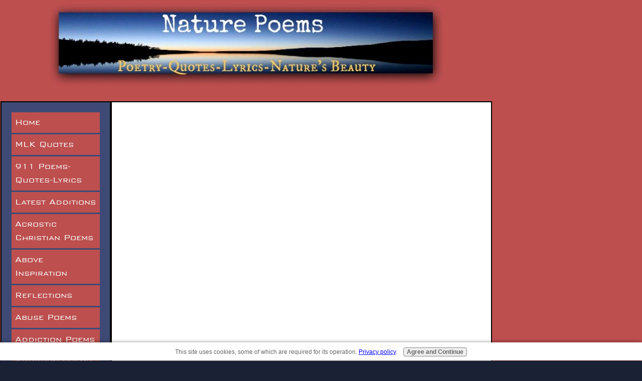

--- FILE ---
content_type: text/html; charset=UTF-8
request_url: https://www.nature-poems.com/bruised-abuse.html
body_size: 3439
content:
<!DOCTYPE HTML>
<html><head>
<meta http-equiv="content-type" content="text/html; charset=UTF-8">
<title>Bruised-Nwestover8 | Abuse Poems</title>
<meta name="description" content="Bruised-Nwestover8 ">
<link href="https://www.nature-poems.com/sd/support-files/A.style.css.pagespeed.cf.1PEB4ft8DD.css" rel="stylesheet" type="text/css">
<!--[if IE 8]>
 
<script type="text/javascript" src="https://www.nature-poems.com/sd/support-files/fix.js"></script>
 
<![endif]-->
<script type="text/javascript">var FIX=FIX||{};</script><!--[if IE 8]> <script type="text/javascript"> FIX.doEndOfHead(); </script> <![endif]-->
<meta http-equiv="Content-Type" content="text/html; charset=UTF-8"/>
<script type="text/javascript" src="https://www.nature-poems.com/sd/support-files/fix.js"></script> <!-- start: tool_blocks.sbi_html_head -->
<link rel="canonical" href="https://www.nature-poems.com/bruised-abuse.html"/>
<meta property="og:title" content="Bruised-Nwestover8 | Abuse Poems"/>
<meta property="og:description" content="Bruised-Nwestover8"/>
<meta property="og:type" content="article"/>
<meta property="og:url" content="https://www.nature-poems.com/bruised-abuse.html"/>
<meta property="og:image" content="https://www.nature-poems.com/images/let312.png"/>
<!-- SD -->
<script type="text/javascript" language="JavaScript">var https_page=1</script>
<script src="//www.nature-poems.com/sd/support-files/gdprcookie.js.pagespeed.jm.yFshyEJ2qE.js" async defer type="text/javascript"></script><!-- end: tool_blocks.sbi_html_head --></head><body>
<div id="PageWrapper">
<div id="Header">
<div class="Liner"><br>
</div>
</div>
<div id="ContentWrapper">
<div id="ContentColumn">
<div class="Liner">
<div style="text-align: center;"><big><big><big><big><span style="font-weight: bold; font-style: italic;"><small><small><small><small><!-- start: SSI naturepoems1.shtml --><!--
--><!DOCTYPE html PUBLIC "-//W3C//DTD HTML 4.01//EN" "http://www.w3.org/TR/html4/strict.dtd">
<html><head> <meta content="text/html; charset=UTF-8" http-equiv="content-type">
<title>naturepoems1.shtml</title>
<meta http-equiv="Content-Type" content="text/html; charset=UTF-8"/>
<script type="text/javascript" src="https://www.nature-poems.com/sd/support-files/fix.js"></script> <!-- start: tool_blocks.sbi_html_head -->
<link rel="canonical" href="https://www.nature-poems.com/bruised-abuse.html"/>
<meta property="og:title" content="Bruised-Nwestover8 | Abuse Poems"/>
<meta property="og:description" content="Bruised-Nwestover8"/>
<meta property="og:type" content="article"/>
<meta property="og:url" content="https://www.nature-poems.com/bruised-abuse.html"/>
<meta property="og:image" content="https://www.nature-poems.com/images/let312.png"/>
<!-- SD -->
<script type="text/javascript" language="JavaScript">var https_page=1</script>
<script src="//www.nature-poems.com/sd/support-files/gdprcookie.js.pagespeed.jm.yFshyEJ2qE.js" async defer type="text/javascript"></script><!-- end: tool_blocks.sbi_html_head --></head><body>
<br>
<center>
<script async src="//pagead2.googlesyndication.com/pagead/js/adsbygoogle.js"></script><!-- 728x90 --><ins class="adsbygoogle" style="width: 728px; height: 90px;" data-ad-client="ca-pub-8962145238690339" data-ad-slot="5000942804"></ins>
<script>(adsbygoogle=window.adsbygoogle||[]).push({});</script> </center>
<br>
<br> <!-- start: tool_blocks.sbi_html_body_end -->
<script>var SS_PARAMS={pinterest_enabled:false,googleplus1_on_page:false,socializeit_onpage:false};</script><style>.g-recaptcha{display:inline-block}.recaptcha_wrapper{text-align:center}</style>
<script>if(typeof recaptcha_callbackings!=="undefined"){SS_PARAMS.recaptcha_callbackings=recaptcha_callbackings||[]};</script><script>(function(d,id){if(d.getElementById(id)){return;}var s=d.createElement('script');s.async=true;s.defer=true;s.src="/ssjs/ldr.js";s.id=id;d.getElementsByTagName('head')[0].appendChild(s);})(document,'_ss_ldr_script');</script><!-- end: tool_blocks.sbi_html_body_end -->
<!-- Generated at 22:01:16 16-Jan-2026 with sunset-2col v132 -->
<!-- start: tool_blocks.sbi_html_body_end -->
<script>var SS_PARAMS={pinterest_enabled:false,googleplus1_on_page:false,socializeit_onpage:false};</script><style>.g-recaptcha{display:inline-block}.recaptcha_wrapper{text-align:center}</style>
<script>if(typeof recaptcha_callbackings!=="undefined"){SS_PARAMS.recaptcha_callbackings=recaptcha_callbackings||[]};</script><script>(function(d,id){if(d.getElementById(id)){return;}var s=d.createElement('script');s.async=true;s.defer=true;s.src="/ssjs/ldr.js";s.id=id;d.getElementsByTagName('head')[0].appendChild(s);})(document,'_ss_ldr_script');</script><!-- end: tool_blocks.sbi_html_body_end -->
<!-- Generated at 22:01:16 16-Jan-2026 with sunset-2col v132 -->
<script async src="/ssjs/lazyload.min.js.pagespeed.jm.GZJ6y5Iztl.js"></script>
</body></html><!--
--><!-- end: SSI naturepoems1.shtml --></small></small></small>
<br>
Bruised</small></span></big></big></big></big><br>
<big><big><big><big><span style="font-weight: bold; font-style: italic;"><small>
</small></span></big></big></big></big></div>
<div style="text-align: center;"><br>
<span style="color: rgb(51, 51, 153);"></span><img style="width: 599px; height: 699px;" alt="pod" src="https://www.nature-poems.com/images/let312.png"><big><big><span style="font-family: Athelas Bold Italic; color: rgb(153, 51, 153); font-weight: bold;"><span style="font-style: italic;"></span></span></big></big><span style="font-style: italic; color: rgb(204, 102, 204); font-family: Papyrus;"><span style="font-weight: bold; color: rgb(102, 102, 0);"><big><big><br>
</big></big></span></span><a style="font-style: italic; color: black;" href="https://www.nature-poems.com/abuse-poems.html" onclick="return FIX.track(this);"><span style="font-family: Papyrus;"><span style="font-weight: bold;"><big><big>Return
To Abuse Poems</big></big></span></span></a><br>
<span style="font-style: italic; color: rgb(204, 102, 204); font-family: Papyrus;"><span style="font-weight: bold; color: rgb(102, 102, 0);"><big><big> <a href="https://www.nature-poems.com/daily-poem-index.html" onclick="return FIX.track(this);">Daily Poem
Index</a></big></big><br>
</span></span><a style="color: rgb(102, 0, 0);" href="https://www.nature-poems.com/timeless-robert-frost-poems.html" onclick="return FIX.track(this);"><span style="font-family: Papyrus; font-weight: bold;"><span style="text-decoration: underline;"></span></span></a><br>
<br>
</div>
<small><span style="font-family: &quot;Times New Roman&quot;,serif;"> </span></small>
<div style="text-align: center;"><big><span style="font-size: 12pt; font-family: &quot;Times New Roman&quot;,serif;"><big><a href="https://www.nature-poems.com/" onclick="return FIX.track(this);"><img style="border: 0px solid ; width: 541px; height: 88px;" alt="homrereturn" src="https://www.nature-poems.com/images/541x88xhomereturn.jpg.pagespeed.ic.0zMGI94Hmn.webp"></a></big></span></big><br>Bruised-Nwestover8<br>
<!-- start: SSI naturepoems2.shtml --><!--
--><!DOCTYPE html PUBLIC "-//W3C//DTD HTML 4.01//EN" "http://www.w3.org/TR/html4/strict.dtd">
<html><head> <meta content="text/html; charset=UTF-8" http-equiv="content-type">
<title>naturepoems2.shtml</title>
<meta http-equiv="Content-Type" content="text/html; charset=UTF-8"/>
<script type="text/javascript" src="https://www.nature-poems.com/sd/support-files/fix.js"></script> <!-- start: tool_blocks.sbi_html_head -->
<link rel="canonical" href="https://www.nature-poems.com/bruised-abuse.html"/>
<meta property="og:title" content="Bruised-Nwestover8 | Abuse Poems"/>
<meta property="og:description" content="Bruised-Nwestover8"/>
<meta property="og:type" content="article"/>
<meta property="og:url" content="https://www.nature-poems.com/bruised-abuse.html"/>
<meta property="og:image" content="https://www.nature-poems.com/images/let312.png"/>
<!-- SD -->
<script type="text/javascript" language="JavaScript">var https_page=1</script>
<script src="//www.nature-poems.com/sd/support-files/gdprcookie.js.pagespeed.jm.yFshyEJ2qE.js" async defer type="text/javascript"></script><!-- end: tool_blocks.sbi_html_head --></head><body>
<center>
<script async src="//pagead2.googlesyndication.com/pagead/js/adsbygoogle.js"></script>
<!-- 300x250-3 -->
<ins class="adsbygoogle" style="width: 300px; height: 250px;" data-ad-client="ca-pub-8962145238690339" data-ad-slot="6050370409"></ins>
<script>(adsbygoogle=window.adsbygoogle||[]).push({});</script></center> <!-- start: tool_blocks.sbi_html_body_end -->
<script>var SS_PARAMS={pinterest_enabled:false,googleplus1_on_page:false,socializeit_onpage:false};</script><style>.g-recaptcha{display:inline-block}.recaptcha_wrapper{text-align:center}</style>
<script>if(typeof recaptcha_callbackings!=="undefined"){SS_PARAMS.recaptcha_callbackings=recaptcha_callbackings||[]};</script><script>(function(d,id){if(d.getElementById(id)){return;}var s=d.createElement('script');s.async=true;s.defer=true;s.src="/ssjs/ldr.js";s.id=id;d.getElementsByTagName('head')[0].appendChild(s);})(document,'_ss_ldr_script');</script><!-- end: tool_blocks.sbi_html_body_end -->
<!-- Generated at 22:01:16 16-Jan-2026 with sunset-2col v132 -->
</body></html><!--
--><!-- end: SSI naturepoems2.shtml --><br>
<!-- start: SSI naturepoems33.shtml --><!--
--><!DOCTYPE html PUBLIC "-//W3C//DTD HTML 4.01//EN" "http://www.w3.org/TR/html4/strict.dtd">
<html><head> <meta content="text/html; charset=UTF-8" http-equiv="content-type">
<title>naturepoems33.shtml</title>
<meta http-equiv="Content-Type" content="text/html; charset=UTF-8"/>
<script type="text/javascript" src="https://www.nature-poems.com/sd/support-files/fix.js"></script> <!-- start: tool_blocks.sbi_html_head -->
<link rel="canonical" href="https://www.nature-poems.com/bruised-abuse.html"/>
<meta property="og:title" content="Bruised-Nwestover8 | Abuse Poems"/>
<meta property="og:description" content="Bruised-Nwestover8"/>
<meta property="og:type" content="article"/>
<meta property="og:url" content="https://www.nature-poems.com/bruised-abuse.html"/>
<meta property="og:image" content="https://www.nature-poems.com/images/let312.png"/>
<!-- SD -->
<script type="text/javascript" language="JavaScript">var https_page=1</script>
<script src="//www.nature-poems.com/sd/support-files/gdprcookie.js.pagespeed.jm.yFshyEJ2qE.js" async defer type="text/javascript"></script><!-- end: tool_blocks.sbi_html_head --></head><body>
<br>
<div style="border: 0px solid black; margin: 1px; padding: 1px; position: absolute; top: 400px; left: 950px; width: 310px;">
<center>
<script async src="//pagead2.googlesyndication.com/pagead/js/adsbygoogle.js"></script><!-- 300x250-3 -->
<ins class="adsbygoogle" style="width: 300px; height: 250px;" data-ad-client="ca-pub-8962145238690339" data-ad-slot="6050370409"></ins>
<script>(adsbygoogle=window.adsbygoogle||[]).push({});</script></center>
<p><br>
</p>
<center>
<script async src="//pagead2.googlesyndication.com/pagead/js/adsbygoogle.js"></script><!-- 300x600 --><ins class="adsbygoogle" style="width: 300px; height: 600px;" data-ad-client="ca-pub-8962145238690339" data-ad-slot="7814808406"></ins>
<script>(adsbygoogle=window.adsbygoogle||[]).push({});</script></center>
<p><br>
</p>
<center>
<script async src="//pagead2.googlesyndication.com/pagead/js/adsbygoogle.js"></script><!-- 300x250-1 --><ins class="adsbygoogle" style="width: 300px; height: 250px;" data-ad-client="ca-pub-8962145238690339" data-ad-slot="9291541602"></ins>
<script>(adsbygoogle=window.adsbygoogle||[]).push({});</script></center>
<p><br>
</p>
<center>
<script async src="//pagead2.googlesyndication.com/pagead/js/adsbygoogle.js"></script><!-- link-ad 200x90 --><ins class="adsbygoogle" style="width: 200px; height: 90px;" data-ad-client="ca-pub-8962145238690339" data-ad-slot="3245008002"></ins>
<script>(adsbygoogle=window.adsbygoogle||[]).push({});</script>
<p><br>
</p>
</center>
</div>
<br>
<br> <!-- start: tool_blocks.sbi_html_body_end -->
<script>var SS_PARAMS={pinterest_enabled:false,googleplus1_on_page:false,socializeit_onpage:false};</script><style>.g-recaptcha{display:inline-block}.recaptcha_wrapper{text-align:center}</style>
<script>if(typeof recaptcha_callbackings!=="undefined"){SS_PARAMS.recaptcha_callbackings=recaptcha_callbackings||[]};</script><script>(function(d,id){if(d.getElementById(id)){return;}var s=d.createElement('script');s.async=true;s.defer=true;s.src="/ssjs/ldr.js";s.id=id;d.getElementsByTagName('head')[0].appendChild(s);})(document,'_ss_ldr_script');</script><!-- end: tool_blocks.sbi_html_body_end -->
<!-- Generated at 22:01:16 16-Jan-2026 with sunset-2col v132 -->
</body></html><!--
--><!-- end: SSI naturepoems33.shtml --><br>
<div style="text-align: right;"><br>
</div>
</div>
<small><span style="font-family: &quot;Times New Roman&quot;,serif;"> </span></small>
<p class="MsoNormal"><big><span style="font-size: 12pt; font-family: &quot;Times New Roman&quot;,serif;"></span></big><o:p></o:p></p>
</div>
<!-- end Liner --> </div>
<!-- end ContentColumn --> </div>
<!-- end ContentWrapper -->
<div id="NavColumn">
<div class="Liner"><!-- start: tool_blocks.navbar --><div class="Navigation"><ul><li class=""><a href="/">Home</a></li><li class=""><a href="/martinlutherkingjrquotes.html">MLK Quotes</a></li><li class=""><a href="/911-poems-quotes-lyrics.html">911 Poems-Quotes-Lyrics</a></li><li class=""><a href="/latest-additions.html">Latest Additions</a></li><li class=""><a href="/acrostic-christian-poems-3.html">Acrostic Christian Poems</a></li><li class=""><a href="/above-inspiration.html">Above Inspiration</a></li><li class=""><a href="/reflections.html">Reflections</a></li><li class=""><a href="/abuse-poems.html">Abuse Poems</a></li><li class=""><a href="/addiction-poems.html">Addiction Poems</a></li><li class=""><a href="/adoption-poems.html">Adoption Poems</a></li><li class=""><a href="/black-lives-matter-poems.html">Black Lives Matter Poems</a></li><li class=""><a href="/christian-poems-3.html">Christian Poems</a></li><li class=""><a href="/covid-poems.html">Covid Poems</a></li><li class=""><a href="/death-poems.html">Death Poems</a></li><li class=""><a href="/dedication-poems.html">Dedication Poems</a></li><li class=""><a href="/family-poems.html">Family Poems</a></li><li class=""><a href="/famous-poems-and-poetry.html">Famous Poems And Poets</a></li><li class=""><a href="/friendship-poems.html">Friendship Poems</a></li><li class=""><a href="/haiku-poems-index.html">Haiku Poems</a></li><li class=""><a href="/holiday-poems-and-lyrics.html">Holiday Poems And Lyrics</a></li><li class=""><a href="/homeless-poems.html">Homeless Poems</a></li><li class=""><a href="/us-homeless-shelter-directory.html">Homeless Shelters</a></li><li class=""><a href="/homeless-news-and-stories-2021.html">Homeless Stories</a></li><li class=""><a href="/inspirationalpoems.html">Inspirational Poems</a></li><li class=""><a href="/lifepoems.html">Life Poems</a></li><li class=""><a href="/loneliness-poems.html">Loneliness Poems</a></li><li class=""><a href="/lovepoems.html">Love Poems-All</a></li><li class=""><a href="/love-poems-for-her.html">Love Poems-For Her</a></li><li class=""><a href="/famous-love-poems.html">Love Poems-Famous</a></li><li class=""><a href="/marriage-poems.html">Marriage Poems</a></li><li class=""><a href="/naturepoems.html">Nature Poems</a></li><li class=""><a href="/peace-poems.html">Peace Poems</a></li><li class=""><a href="/petition-for-peace-spiritual.html">Petition For Peace</a></li><li class=""><a href="/pet-poems.html">Pet Poems</a></li><li class=""><a href="/prison-poems.html">Prison Poems</a></li><li class=""><a href="/ptsd-poems.html">PTSD Poems</a></li><li class=""><a href="/rise-above.html">Rise Above</a></li><li class=""><a href="/romanticpoems.html">Romantic Poems</a></li><li class=""><a href="/sacrifice-poems.html">Sacrifice Poems</a></li><li class=""><a href="/seasonal-poems.html">Seasonal Poems</a></li><li class=""><a href="/spiritualpoems.html">Spiritual Poems</a></li><li class=""><a href="/spiritual-haiku-poems.html">Spiritual Haiku Poems</a></li><li class=""><a href="/sports-poems.html">Sports Poems</a></li><li class=""><a href="/suicide-poems.html">Suicide Poems</a></li><li class=""><a href="/teacher-poems.html">Teacher Poems</a></li><li class=""><a href="/lyrics-of-the-day.html">Lyrics Of The Day</a></li><li class=""><a href="/poem-of-the-day.html">Poem Of The Day</a></li><li class=""><a href="/quotes-of-the-day.html">Quote Of The Day</a></li><li class=""><a href="/life-today.html">Life Today</a></li><li class=""><a href="/picturesquepoetry.html">Picturesque Poetry</a></li><li class=""><a href="/picturesquequotes.html">Picturesque Quotes</a></li><li class=""><a href="/picturesqueverses.html">Picturesque Verses</a></li><li class=""><a href="/uplifting-lyrics-table-of-contents.html">Uplifting Lyrics</a></li><li class=""><a href="/uplifting-quotes-3.html">Uplifting Quotes</a></li><li class=""><a href="/verse-of-the-day.html">Verses Of Truth</a></li><li class=""><a href="/favoredsites.html">Favored Sites</a></li><li class=""><a href="/author.html">Author Submit</a></li><li class=""><a href="/fine-art-america.html">Nature Poems Artwork</a></li><li class=""><a href="/email.html">Contact Us</a></li></ul></div>
<!-- end: tool_blocks.navbar --></div>
<!-- end Liner --> </div>
<!-- end NavColumn -->
<div id="ExtraColumn"><!-- end Liner--> </div>
<!-- end ExtraColumn -->
<div id="Footer"><!-- end Liner --> </div>
<!-- end Footer --> </div>
<!-- end PageWrapper --><!--[if !IE 8]> -->
<script type="text/javascript" src="https://www.nature-poems.com/sd/support-files/fix.js"></script>
<script type="text/javascript">FIX.modernize();</script><!-- <![endif]-->
<script type="text/javascript">FIX.doEndOfBody();</script><!-- start: tool_blocks.sbi_html_body_end --><!-- end: tool_blocks.sbi_html_body_end --><!-- Generated at 08:50:50 12-Nov-2015 -->
</body></html>

--- FILE ---
content_type: text/html; charset=utf-8
request_url: https://www.google.com/recaptcha/api2/aframe
body_size: 268
content:
<!DOCTYPE HTML><html><head><meta http-equiv="content-type" content="text/html; charset=UTF-8"></head><body><script nonce="G6LPpFHCSMxNj0KaxCvcnQ">/** Anti-fraud and anti-abuse applications only. See google.com/recaptcha */ try{var clients={'sodar':'https://pagead2.googlesyndication.com/pagead/sodar?'};window.addEventListener("message",function(a){try{if(a.source===window.parent){var b=JSON.parse(a.data);var c=clients[b['id']];if(c){var d=document.createElement('img');d.src=c+b['params']+'&rc='+(localStorage.getItem("rc::a")?sessionStorage.getItem("rc::b"):"");window.document.body.appendChild(d);sessionStorage.setItem("rc::e",parseInt(sessionStorage.getItem("rc::e")||0)+1);localStorage.setItem("rc::h",'1769044986074');}}}catch(b){}});window.parent.postMessage("_grecaptcha_ready", "*");}catch(b){}</script></body></html>